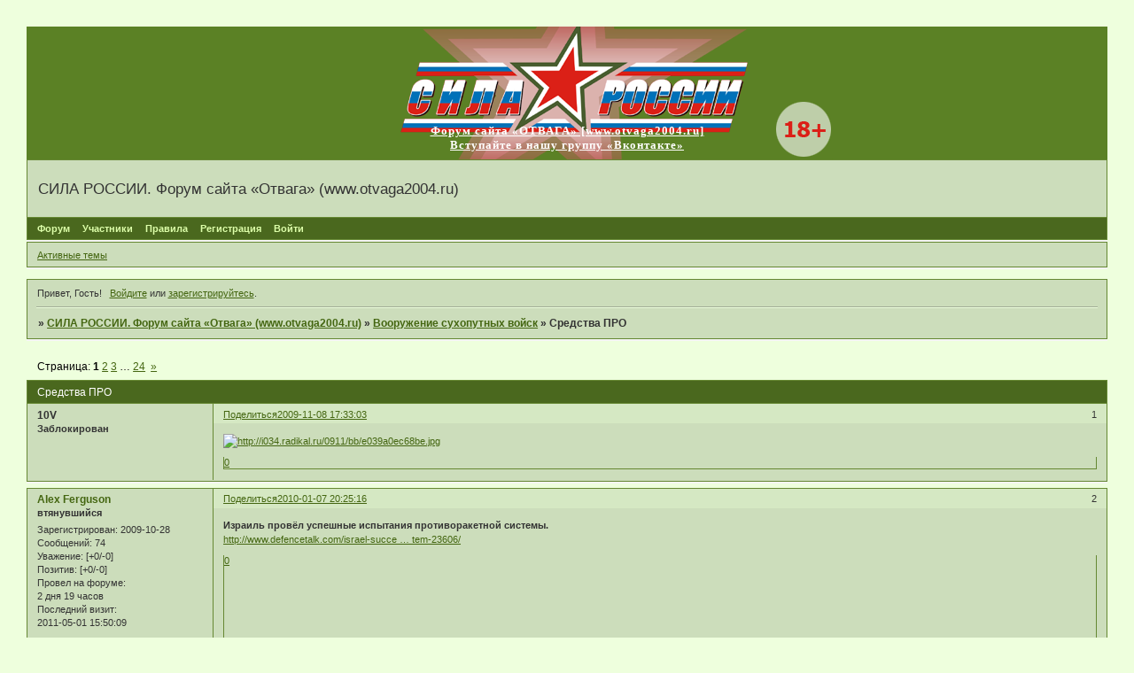

--- FILE ---
content_type: text/html; charset=windows-1251
request_url: http://otvaga2004.mybb.ru/viewtopic.php?id=71
body_size: 16742
content:
<!DOCTYPE html PUBLIC "-//W3C//DTD XHTML 1.0 Strict//EN" "http://www.w3.org/TR/xhtml1/DTD/xhtml1-strict.dtd">
<html xmlns="http://www.w3.org/1999/xhtml" xml:lang="ru" lang="ru" dir="ltr" prefix="og: http://ogp.me/ns#">
<head>
<meta http-equiv="Content-Type" content="text/html; charset=windows-1251">
<meta name="viewport" content="width=device-width, initial-scale=1.0">
<title>Средства ПРО</title>
<meta property="og:title" content="Средства ПРО"><meta property="og:url" content="http://otvaga2004.mybb.ru/viewtopic.php?id=71"><script type="text/javascript">
try{self.document.location.hostname==parent.document.location.hostname&&self.window!=parent.window&&self.parent.window!=parent.parent.window&&document.write('</he'+'ad><bo'+'dy style="display:none"><plaintext>')}catch(e){}
try{if(top===self&&location.hostname.match(/^www\./))location.href=document.URL.replace(/\/\/www\./,'//')}catch(e){}
var FORUM = new Object({ set : function(prop, val){ try { eval("this."+prop+"=val"); } catch (e) {} }, get : function(prop){ try { var val = eval("this."+prop); } catch (e) { var val = undefined; } return val; }, remove : function(prop, val){ try { eval("delete this."+prop); } catch (e) {} } });
FORUM.set('topic', { "subject": "Средства ПРО", "closed": "0", "num_replies": "708", "num_views": "107982", "forum_id": "14", "forum_name": "Вооружение сухопутных войск", "moderators": { "232": "Navigator", "9": "maik", "2022": "Непоседа13" }, "language": { "share_legend": "Расскажите друзьям!", "translate": "Перевести", "show_original": "Показать оригинал" } });
// JavaScript переменные форума
var BoardID = 713494;
var BoardCat = 29;
var BoardStyle = 'Lisa';
var ForumAPITicket = '55d7e40c1b347b6e4397c22fcea7d8f18adb9f81';
var GroupID = 3;
var GroupTitle = 'Гость';
var GroupUserTitle = '';
var PartnerID = 1;
var RequestTime = 1767752939;
var StaticURL = 'http://forumstatic.ru';
var AvatarsURL = 'http://forumavatars.ru';
var FilesURL = 'http://forumstatic.ru';
var ScriptsURL = 'http://forumscripts.ru';
var UploadsURL = 'http://upforme.ru';
</script>
<script type="text/javascript" src="/js/libs.min.js?v=4"></script>
<script type="text/javascript" src="/js/extra.js?v=4"></script>
<link rel="alternate" type="application/rss+xml" href="http://otvaga2004.mybb.ru/export.php?type=rss&amp;tid=71" title="RSS" />
<link rel="top" href="http://otvaga2004.mybb.ru" title="Форум" />
<link rel="author" href="http://otvaga2004.mybb.ru/userlist.php" title="Участники" />
<link rel="up" title="Вооружение сухопутных войск" href="http://otvaga2004.mybb.ru/viewforum.php?id=14" />
<link rel="next" title="Страница темы 2" href="http://otvaga2004.mybb.ru/viewtopic.php?id=71&amp;p=2" />
<link rel="last" title="Страница темы 24" href="http://otvaga2004.mybb.ru/viewtopic.php?id=71&amp;p=24" />
<link rel="stylesheet" type="text/css" href="/style/Lisa/Lisa.css" />
<link rel="stylesheet" type="text/css" href="/style/extra.css?v=23" />
<link rel="stylesheet" type="text/css" href="/style/mobile.css?v=5" />
<script type="text/javascript">$(function() { $('#register img[title],#profile8 img[title]').tipsy({fade: true, gravity: 'w'}); $('#viewprofile img[title],.post-author img[title]:not(li.pa-avatar > img),.flag-i[title]').tipsy({fade: true, gravity: 's'}); });</script>
<script>window.yaContextCb=window.yaContextCb||[]</script><script src="https://yandex.ru/ads/system/context.js" async></script>
</head>
<body>

<!-- body-header -->
<div id="pun_wrap">
<div id="pun" class="ru isguest gid3">
<div id="pun-viewtopic" class="punbb" data-topic-id="71" data-forum-id="14" data-cat-id="6">


<div id="mybb-counter" style="display:none">
<script type="text/javascript"> (function(m,e,t,r,i,k,a){m[i]=m[i]||function(){(m[i].a=m[i].a||[]).push(arguments)}; m[i].l=1*new Date(); for (var j = 0; j < document.scripts.length; j++) {if (document.scripts[j].src === r) { return; }} k=e.createElement(t),a=e.getElementsByTagName(t)[0],k.async=1,k.src=r,a.parentNode.insertBefore(k,a)}) (window, document, "script", "https://mc.yandex.ru/metrika/tag.js", "ym"); ym(201230, "init", { clickmap:false, trackLinks:true, accurateTrackBounce:true });

</script> <noscript><div><img src="https://mc.yandex.ru/watch/201230" style="position:absolute; left:-9999px;" alt="" /></div></noscript>
</div>

<div id="html-header">
	<table width="100%" cellpadding="0" cellspacing="0" bgcolor="#5B8125" height="150">
<tr>
<td align="center">


<table width="600" cellpadding="0" cellspacing="0" id="table1" background="http://img-fotki.yandex.ru/get/9824/5684310.2/0_ee604_339decc2_orig" height="150">
<tr>
<td align="center" valign="bottom">
<a target="_blank" href="http://www.otvaga2004.ru/">
<p style="margin-top: 0; margin-bottom: 8px"><font color="#FFFFFF" style="font-size: 10pt" face="Tahoma"><strong>
<a target="_blank" href="http://www.otvaga2004.ru/">
<span style="letter-spacing: 1px; text-decoration:none"><font color="#FFFFFF">Форум сайта «ОТВАГА» [www.otvaga2004.ru]</font></span></a>
<br>
<a target="_blank" href="http://vk.com/otvaga2004">
<span style="letter-spacing: 1px; text-decoration:none"><font color="#FFFFFF">Вступайте в нашу группу «Вконтакте»</font></span></a>

</strong></font></a></td></tr>
</table>


</td>
</tr>
</table>
</div>

<div id="pun-title" class="section">
	<table id="title-logo-table" cellspacing="0">
		<tbody id="title-logo-tbody">
			<tr id="title-logo-tr">
				<td id="title-logo-tdl" class="title-logo-tdl">
					<h1 class="title-logo"><span>СИЛА РОССИИ. Форум сайта «Отвага» (www.otvaga2004.ru)</span></h1>
				</td>
				<td id="title-logo-tdr" class="title-logo-tdr"><!-- banner_top --></td>
			</tr>
		</tbody>
	</table>
</div>

<div id="pun-navlinks" class="section">
	<h2><span>Меню навигации</span></h2>
	<ul class="container">
		<li id="navindex"><a href="http://otvaga2004.mybb.ru/"><span>Форум</span></a></li>
		<li id="navuserlist"><a href="http://otvaga2004.mybb.ru/userlist.php" rel="nofollow"><span>Участники</span></a></li>
		<li id="navrules"><a href="http://otvaga2004.mybb.ru/misc.php?action=rules" rel="nofollow"><span>Правила</span></a></li>
		<li id="navregister"><a href="http://otvaga2004.mybb.ru/register.php" rel="nofollow"><span>Регистрация</span></a></li>
		<li id="navlogin"><a href="http://otvaga2004.mybb.ru/login.php" rel="nofollow"><span>Войти</span></a></li>
	</ul>
</div>

<div id="pun-ulinks" class="section" onclick="void(0)">
	<h2><span>Пользовательские ссылки</span></h2>
	<ul class="container">
		<li class="item1"><a href="http://otvaga2004.mybb.ru/search.php?action=show_recent">Активные темы</a></li>
	</ul>
</div>

<!-- pun_announcement -->

<div id="pun-status" class="section">
	<h2><span>Информация о пользователе</span></h2>
	<p class="container">
		<span class="item1">Привет, Гость!</span> 
		<span class="item2"><a href="/login.php" rel="nofollow">Войдите</a> или <a href="/register.php" rel="nofollow">зарегистрируйтесь</a>.</span> 
	</p>
</div>

<div id="pun-break1" class="divider"><hr /></div>

<div id="pun-crumbs1" class="section">
	<p class="container crumbs"><strong>Вы здесь</strong> <em>&#187;&#160;</em><a href="http://otvaga2004.mybb.ru/">СИЛА РОССИИ. Форум сайта «Отвага» (www.otvaga2004.ru)</a> <em>&#187;&#160;</em><a href="http://otvaga2004.mybb.ru/viewforum.php?id=14">Вооружение сухопутных войск</a> <em>&#187;&#160;</em>Средства ПРО</p>
</div>

<div id="pun-break2" class="divider"><hr /></div>

<div class="section" style="border:0 !important;max-width:100%;overflow:hidden;display:flex;justify-content:center;max-height:250px;overflow:hidden;min-width:300px;">
		<!-- Yandex.RTB R-A-506326-1 -->
<div id="yandex_rtb_R-A-506326-1"></div>
<script>window.yaContextCb.push(()=>{
  Ya.Context.AdvManager.render({
    renderTo: 'yandex_rtb_R-A-506326-1',
    blockId: 'R-A-506326-1'
  })
})</script>
</div>

<div id="pun-main" class="main multipage">
	<h1><span>Средства ПРО</span></h1>
	<div class="linkst">
		<div class="pagelink">Страница: <strong>1</strong>&#160;<a href="http://otvaga2004.mybb.ru/viewtopic.php?id=71&amp;p=2">2</a>&#160;<a href="http://otvaga2004.mybb.ru/viewtopic.php?id=71&amp;p=3">3</a>&#160;<span class="ellipsis">&#8230;</span>&#160;<a href="http://otvaga2004.mybb.ru/viewtopic.php?id=71&amp;p=24">24</a>&#160;&#160;<a class="next" href="http://otvaga2004.mybb.ru/viewtopic.php?id=71&amp;p=2">&raquo;</a></div>
	</div>
	<div id="topic_t71" class="topic">
		<h2><span class="item1">Сообщений</span> <span class="item2">1 страница 30 из 709</span></h2>
		<div id="p1571" class="post topicpost topic-starter" data-posted="1257690783" data-user-id="1" data-group-id="3">
			<h3><span><a class="sharelink" rel="nofollow" href="#p1571" onclick="return false;">Поделиться</a><strong>1</strong><a class="permalink" rel="nofollow" href="http://otvaga2004.mybb.ru/viewtopic.php?id=71#p1571">2009-11-08 17:33:03</a></span></h3>
			<div class="container">
							<div class="post-author no-avatar topic-starter">
								<ul>
						<li class="pa-author"><span class="acchide">Автор:&nbsp;</span>10V</li>
						<li class="pa-title">Заблокирован</li>
				</ul>
			</div>
					<div class="post-body">
					<div class="post-box">
						<div id="p1571-content" class="post-content">
<p><a href="http://www.radikal.ru" rel="nofollow ugc" target="_blank"><img class="postimg" loading="lazy" src="http://i034.radikal.ru/0911/bb/e039a0ec68be.jpg" alt="http://i034.radikal.ru/0911/bb/e039a0ec68be.jpg" /></a></p>
						</div>
			<div class="post-rating"><p class="container"><a title="Вы не можете дать оценку участнику">0</a></p></div>
					</div>
					<div class="clearer"><!-- --></div>
				</div>
			</div>
		</div>
		<div id="p6747" class="post altstyle" data-posted="1262885116" data-user-id="28" data-group-id="5">
			<h3><span><a class="sharelink" rel="nofollow" href="#p6747" onclick="return false;">Поделиться</a><strong>2</strong><a class="permalink" rel="nofollow" href="http://otvaga2004.mybb.ru/viewtopic.php?id=71#p6747">2010-01-07 20:25:16</a></span></h3>
			<div class="container">
							<div class="post-author no-avatar">
								<ul>
						<li class="pa-author"><span class="acchide">Автор:&nbsp;</span><a href="http://otvaga2004.mybb.ru/profile.php?id=28" rel="nofollow">Alex Ferguson</a></li>
						<li class="pa-title">втянувшийся</li>
						<li class="pa-reg"><span class="fld-name">Зарегистрирован</span>: 2009-10-28</li>
						<li class="pa-posts"><span class="fld-name">Сообщений:</span> 74</li>
						<li class="pa-respect"><span class="fld-name">Уважение:</span> <span>[+0/-0]</span></li>
						<li class="pa-positive"><span class="fld-name">Позитив:</span> <span>[+0/-0]</span></li>
						<li class="pa-time-visit"><span class="fld-name">Провел на форуме:</span><br />2 дня 19 часов</li>
						<li class="pa-last-visit"><span class="fld-name">Последний визит:</span><br />2011-05-01 15:50:09</li>
				</ul>
			</div>
					<div class="post-body">
					<div class="post-box">
						<div id="p6747-content" class="post-content">
<p><strong>Израиль провёл успешные испытания противоракетной системы.</strong><br /><a href="http://www.defencetalk.com/israel-succesfuly-tests-anti-rocket-system-23606/" rel="nofollow ugc" target="_blank">http://www.defencetalk.com/israel-succe &#8230; tem-23606/</a></p>
						</div>
			<div class="post-rating"><p class="container"><a title="Вы не можете дать оценку участнику">0</a></p></div>
					</div>
					<div class="clearer"><!-- --></div>
				</div>
			</div>
		</div>
		<div id="p9369" class="post" data-posted="1265022911" data-user-id="20" data-group-id="7">
			<h3><span><a class="sharelink" rel="nofollow" href="#p9369" onclick="return false;">Поделиться</a><strong>3</strong><a class="permalink" rel="nofollow" href="http://otvaga2004.mybb.ru/viewtopic.php?id=71#p9369">2010-02-01 14:15:11</a></span></h3>
			<div class="container">
							<div class="post-author">
								<ul>
						<li class="pa-author"><span class="acchide">Автор:&nbsp;</span><a href="http://otvaga2004.mybb.ru/profile.php?id=20" rel="nofollow">Zaklepkin</a></li>
						<li class="pa-title">свой человек</li>
						<li class="pa-avatar item2"><img src="http://forumavatars.ru/img/avatars/000a/e3/16/20-1300474749.jpg" alt="Zaklepkin" title="Zaklepkin" /></li>
						<li class="pa-reg"><span class="fld-name">Зарегистрирован</span>: 2009-10-24</li>
						<li class="pa-posts"><span class="fld-name">Сообщений:</span> 9337</li>
						<li class="pa-respect"><span class="fld-name">Уважение:</span> <span>[+0/-0]</span></li>
						<li class="pa-positive"><span class="fld-name">Позитив:</span> <span>[+0/-0]</span></li>
						<li class="pa-sex"><span class="fld-name">Пол:</span> Мужской</li>
						<li class="pa-time-visit"><span class="fld-name">Провел на форуме:</span><br />4 месяца 0 дней</li>
						<li class="pa-last-visit"><span class="fld-name">Последний визит:</span><br />2016-01-22 01:13:04</li>
				</ul>
			</div>
					<div class="post-body">
					<div class="post-box">
						<div id="p9369-content" class="post-content">
<p>Испытание одного из элементов системы противоракетной обороны (ПРО) США в Тихом океане закончилось неудачей, говорится в сообщении, размещенном на сайте командования авиабазы ВВС США Ванденберг.<br /><br /> </p>
						<p>&nbsp; &nbsp; &nbsp;В воскресенье с атолла Кваджалейн, входящего в состав Маршалловых островов был осуществлен пуск ракеты-мишени, которую должна была перехватить противоракета, стартовавшая через шесть минут с наземной платформы с калифорнийской базы Ванденберг.<br /><br /> </p>
						<p>&nbsp; &nbsp; &nbsp;В ходе испытаний, проводившихся в рамках программы по созданию системы ПРО наземного базирования перехвата баллистических ракет на среднем участке траектории (Ground-based Midcourse Defense, GMD), обе ракеты отработали штатно. Однако, отмечается в пресс-релизе, поставленные руководством Агентства по ПРО США задачи выполнены не были из-за неполадок в работе многофункциональной радиолокационной станции (РЛС) морского базирования (Sea Based Radar, SBR), работающей в диапазоне волн длиной 3 сантиметра.<br /><br /> </p>
						<p>&nbsp; &nbsp; &nbsp;В настоящее время американские специалисты выясняют причины, приведшие к сбоям в работе РЛС.<br /><br /> </p>
						<p>&nbsp; &nbsp; &nbsp;Ранее программа создания системы ПРО наземного базирования для перехвата баллистических ракет на среднем участке траектории GMD называлась в США &quot;Национальная ПРО&quot; (National Missile Defense). Однако в годы правления администрации Джорджа Буша-младшего название было изменено, так как Белый дом принял решение о создании более сложной системы для защиты территории США от баллистических ракет.<br /><br /> </p>
						<p>&nbsp; &nbsp; &nbsp;В настоящее время США имеют два стратегических района ПРО на своей территории - на Аляске и в Калифорнии.<br /><br /> </p>
						<p>&nbsp; &nbsp; &nbsp;Президент США Барак Обама и глава Пентагона Роберт Гейтс 17 сентября 2009 года объявили о внесении корректив в планы по созданию системы национальной ПРО. При этом США не отказались от размещения наземных элементов ПРО в Европе, всего лишь отсрочив начало их развертывания до 2015 года. Полностью позиционный район ПРО, включая наземную структуру, будет создан к 2020 году в четыре этапа. До момента появления первых наземных объектов берега Европы будут патрулировать военные корабли США с ракетами-перехватчиками на борту.<br /><br /> </p>
						<p>&nbsp; &nbsp; &nbsp;Россия имеет один позиционный район стратегической ПРО в районе Москвы<br /><a href="http://www.militaryparitet.com/teletype/data/ic_teletype/6959/" rel="nofollow ugc" target="_blank">http://www.militaryparitet.com/teletype &#8230; type/6959/</a></p>
						</div>
			<div class="post-rating"><p class="container"><a title="Вы не можете дать оценку участнику">0</a></p></div>
					</div>
					<div class="clearer"><!-- --></div>
				</div>
			</div>
		</div>
		<div id="p10543" class="post altstyle" data-posted="1266313859" data-user-id="20" data-group-id="7">
			<h3><span><a class="sharelink" rel="nofollow" href="#p10543" onclick="return false;">Поделиться</a><strong>4</strong><a class="permalink" rel="nofollow" href="http://otvaga2004.mybb.ru/viewtopic.php?id=71#p10543">2010-02-16 12:50:59</a></span></h3>
			<div class="container">
							<div class="post-author">
								<ul>
						<li class="pa-author"><span class="acchide">Автор:&nbsp;</span><a href="http://otvaga2004.mybb.ru/profile.php?id=20" rel="nofollow">Zaklepkin</a></li>
						<li class="pa-title">свой человек</li>
						<li class="pa-avatar item2"><img src="http://forumavatars.ru/img/avatars/000a/e3/16/20-1300474749.jpg" alt="Zaklepkin" title="Zaklepkin" /></li>
						<li class="pa-reg"><span class="fld-name">Зарегистрирован</span>: 2009-10-24</li>
						<li class="pa-posts"><span class="fld-name">Сообщений:</span> 9337</li>
						<li class="pa-respect"><span class="fld-name">Уважение:</span> <span>[+0/-0]</span></li>
						<li class="pa-positive"><span class="fld-name">Позитив:</span> <span>[+0/-0]</span></li>
						<li class="pa-sex"><span class="fld-name">Пол:</span> Мужской</li>
						<li class="pa-time-visit"><span class="fld-name">Провел на форуме:</span><br />4 месяца 0 дней</li>
						<li class="pa-last-visit"><span class="fld-name">Последний визит:</span><br />2016-01-22 01:13:04</li>
				</ul>
			</div>
					<div class="post-body">
					<div class="post-box">
						<div id="p10543-content" class="post-content">
<p>Они в Румынии а мы в Преднестровье размещаем<br /><a href="http://www.militaryparitet.com/teletype/data/ic_teletype/7046/" rel="nofollow ugc" target="_blank">http://www.militaryparitet.com/teletype &#8230; type/7046/</a></p>
						</div>
			<div class="post-rating"><p class="container"><a title="Вы не можете дать оценку участнику">0</a></p></div>
					</div>
					<div class="clearer"><!-- --></div>
				</div>
			</div>
		</div>
		<div id="p17048" class="post" data-posted="1271428835" data-user-id="20" data-group-id="7">
			<h3><span><a class="sharelink" rel="nofollow" href="#p17048" onclick="return false;">Поделиться</a><strong>5</strong><a class="permalink" rel="nofollow" href="http://otvaga2004.mybb.ru/viewtopic.php?id=71#p17048">2010-04-16 18:40:35</a></span></h3>
			<div class="container">
							<div class="post-author">
								<ul>
						<li class="pa-author"><span class="acchide">Автор:&nbsp;</span><a href="http://otvaga2004.mybb.ru/profile.php?id=20" rel="nofollow">Zaklepkin</a></li>
						<li class="pa-title">свой человек</li>
						<li class="pa-avatar item2"><img src="http://forumavatars.ru/img/avatars/000a/e3/16/20-1300474749.jpg" alt="Zaklepkin" title="Zaklepkin" /></li>
						<li class="pa-reg"><span class="fld-name">Зарегистрирован</span>: 2009-10-24</li>
						<li class="pa-posts"><span class="fld-name">Сообщений:</span> 9337</li>
						<li class="pa-respect"><span class="fld-name">Уважение:</span> <span>[+0/-0]</span></li>
						<li class="pa-positive"><span class="fld-name">Позитив:</span> <span>[+0/-0]</span></li>
						<li class="pa-sex"><span class="fld-name">Пол:</span> Мужской</li>
						<li class="pa-time-visit"><span class="fld-name">Провел на форуме:</span><br />4 месяца 0 дней</li>
						<li class="pa-last-visit"><span class="fld-name">Последний визит:</span><br />2016-01-22 01:13:04</li>
				</ul>
			</div>
					<div class="post-body">
					<div class="post-box">
						<div id="p17048-content" class="post-content">
<p>махина какая</p>
						</div>
			<div class="post-rating"><p class="container"><a title="Вы не можете дать оценку участнику">0</a></p></div>
					</div>
					<div class="clearer"><!-- --></div>
				</div>
			</div>
		</div>
		<div id="p55803" class="post altstyle topic-starter" data-posted="1292796822" data-user-id="1" data-group-id="3">
			<h3><span><a class="sharelink" rel="nofollow" href="#p55803" onclick="return false;">Поделиться</a><strong>6</strong><a class="permalink" rel="nofollow" href="http://otvaga2004.mybb.ru/viewtopic.php?id=71#p55803">2010-12-20 01:13:42</a></span></h3>
			<div class="container">
							<div class="post-author no-avatar topic-starter">
								<ul>
						<li class="pa-author"><span class="acchide">Автор:&nbsp;</span>10V</li>
						<li class="pa-title">Заблокирован</li>
				</ul>
			</div>
					<div class="post-body">
					<div class="post-box">
						<div id="p55803-content" class="post-content">
<p>Статья <a href="http://militaryrussia.ru/blog/topic-350.html" rel="nofollow ugc" target="_blank">http://militaryrussia.ru/blog/topic-350.html</a></p>
						<p><img class="postimg" loading="lazy" src="http://militaryrussia.ru/i/284/350/lM8uR.jpg" alt="http://militaryrussia.ru/i/284/350/lM8uR.jpg" /></p>
						</div>
			<div class="post-rating"><p class="container"><a title="Вы не можете дать оценку участнику">0</a></p></div>
					</div>
					<div class="clearer"><!-- --></div>
				</div>
			</div>
		</div>
		<div id="p102205" class="post" data-posted="1308225345" data-user-id="190" data-group-id="6">
			<h3><span><a class="sharelink" rel="nofollow" href="#p102205" onclick="return false;">Поделиться</a><strong>7</strong><a class="permalink" rel="nofollow" href="http://otvaga2004.mybb.ru/viewtopic.php?id=71#p102205">2011-06-16 15:55:45</a></span></h3>
			<div class="container">
							<div class="post-author">
								<ul>
						<li class="pa-author"><span class="acchide">Автор:&nbsp;</span><a href="http://otvaga2004.mybb.ru/profile.php?id=190" rel="nofollow">Nagual</a></li>
						<li class="pa-title">старожил</li>
						<li class="pa-avatar item2"><img src="http://forumavatars.ru/img/avatars/000a/e3/16/190-1272461851.gif" alt="Nagual" title="Nagual" /></li>
						<li class="pa-from"><span class="fld-name">Откуда:</span> Москва</li>
						<li class="pa-reg"><span class="fld-name">Зарегистрирован</span>: 2010-04-06</li>
						<li class="pa-posts"><span class="fld-name">Сообщений:</span> 684</li>
						<li class="pa-respect"><span class="fld-name">Уважение:</span> <span>[+0/-0]</span></li>
						<li class="pa-positive"><span class="fld-name">Позитив:</span> <span>[+0/-0]</span></li>
						<li class="pa-sex"><span class="fld-name">Пол:</span> Мужской</li>
						<li class="pa-age"><span class="fld-name">Возраст:</span> 48 <span style="font-size:0.9em; vertical-align:top">[1977-04-06]</span></li>
						<li class="pa-time-visit"><span class="fld-name">Провел на форуме:</span><br />1 месяц 10 дней</li>
						<li class="pa-last-visit"><span class="fld-name">Последний визит:</span><br />2023-10-08 23:35:19</li>
				</ul>
			</div>
					<div class="post-body">
					<div class="post-box">
						<div id="p102205-content" class="post-content">
<p><strong>Успехи Москвы по ПРО (&quot;Stratfor&quot;, США)</strong></p><div class="quote-box quote-main"><blockquote><p>Два события, произошедшие в среду, очень порадуют Москву. Оба имеют отношение к американским планам по размещению ПРО в Европе, и оба дают Москве дипломатическое топливо в ее соперничестве с США по поводу будущего ПРО в Европе...&nbsp; <br />Негативное заявление со стороны ШОС неудивительно. По сути, эта организация управляется Россией, и Россия в прошлом предпринимала попытки представлять ШОС в качестве некого противовеса НАТО, хотя на настоящий момент эти организации абсолютно несравнимы.<br />Однако что в этом заявлении интересно, так это то, что впервые публично высказался на эту тему Пекин. Будучи членом ШОС, Китай подписал это заявление, что означает, что России удалось вынудить Китай публично прокомментировать тему, которая на настоящий момент противопоставляет Москву и Вашингтон друг другу по вопросу о европейской безопасности...&nbsp; <br />Гораздо более важной является новость из Праги – чешское правительство решило отказаться от поддержки и не принимать у себя элемент американской ПРО в Европе.</p></blockquote></div><p><a href="http://www.inosmi.ru/video/20110616/170776054.html#comm" rel="nofollow ugc" target="_blank">Это интересно</a></p>
<p class="lastedit">Отредактировано Nagual (2011-06-16 15:58:28)</p>
						</div>
			<div class="post-rating"><p class="container"><a title="Вы не можете дать оценку участнику">0</a></p></div>
					</div>
					<div class="clearer"><!-- --></div>
				</div>
			</div>
		</div>
		<div id="p142786" class="post altstyle" data-posted="1322830009" data-user-id="542" data-group-id="7">
			<h3><span><a class="sharelink" rel="nofollow" href="#p142786" onclick="return false;">Поделиться</a><strong>8</strong><a class="permalink" rel="nofollow" href="http://otvaga2004.mybb.ru/viewtopic.php?id=71#p142786">2011-12-02 16:46:49</a></span></h3>
			<div class="container">
							<div class="post-author">
								<ul>
						<li class="pa-author"><span class="acchide">Автор:&nbsp;</span><a href="http://otvaga2004.mybb.ru/profile.php?id=542" rel="nofollow">Алекс</a></li>
						<li class="pa-title">свой человек</li>
						<li class="pa-avatar item2"><img src="http://forumavatars.ru/img/avatars/000a/e3/16/542-1304664521.gif" alt="Алекс" title="Алекс" /></li>
						<li class="pa-from"><span class="fld-name">Откуда:</span> Одесса</li>
						<li class="pa-reg"><span class="fld-name">Зарегистрирован</span>: 2011-04-26</li>
						<li class="pa-posts"><span class="fld-name">Сообщений:</span> 2271</li>
						<li class="pa-respect"><span class="fld-name">Уважение:</span> <span>[+0/-0]</span></li>
						<li class="pa-positive"><span class="fld-name">Позитив:</span> <span>[+0/-0]</span></li>
						<li class="pa-sex"><span class="fld-name">Пол:</span> Мужской</li>
						<li class="pa-age"><span class="fld-name">Возраст:</span> 54 <span style="font-size:0.9em; vertical-align:top">[1971-08-16]</span></li>
						<li class="pa-time-visit"><span class="fld-name">Провел на форуме:</span><br />2 месяца 12 дней</li>
						<li class="pa-last-visit"><span class="fld-name">Последний визит:</span><br />2018-01-18 12:07:35</li>
				</ul>
			</div>
					<div class="post-body">
					<div class="post-box">
						<div id="p142786-content" class="post-content">
<p>В Израиле будет развернута четвертая батарея «Железный купол» <a href="http://www.zman.com/news/2011/12/01/115201.html" rel="nofollow ugc" target="_blank">http://www.zman.com/news/2011/12/01/115201.html</a></p>
						</div>
			<div class="post-rating"><p class="container"><a title="Вы не можете дать оценку участнику">0</a></p></div>
					</div>
					<div class="clearer"><!-- --></div>
				</div>
			</div>
		</div>
		<div id="p147830" class="post" data-posted="1324398826" data-user-id="700" data-group-id="6">
			<h3><span><a class="sharelink" rel="nofollow" href="#p147830" onclick="return false;">Поделиться</a><strong>9</strong><a class="permalink" rel="nofollow" href="http://otvaga2004.mybb.ru/viewtopic.php?id=71#p147830">2011-12-20 20:33:46</a></span></h3>
			<div class="container">
							<div class="post-author no-avatar">
								<ul>
						<li class="pa-author"><span class="acchide">Автор:&nbsp;</span><a href="http://otvaga2004.mybb.ru/profile.php?id=700" rel="nofollow">Полесов</a></li>
						<li class="pa-title">постоялец</li>
						<li class="pa-from"><span class="fld-name">Откуда:</span> Казахстан</li>
						<li class="pa-reg"><span class="fld-name">Зарегистрирован</span>: 2011-10-26</li>
						<li class="pa-posts"><span class="fld-name">Сообщений:</span> 478</li>
						<li class="pa-respect"><span class="fld-name">Уважение:</span> <span>[+0/-0]</span></li>
						<li class="pa-positive"><span class="fld-name">Позитив:</span> <span>[+0/-0]</span></li>
						<li class="pa-time-visit"><span class="fld-name">Провел на форуме:</span><br />3 дня 20 часов</li>
						<li class="pa-last-visit"><span class="fld-name">Последний визит:</span><br />2014-06-15 14:33:46</li>
				</ul>
			</div>
					<div class="post-body">
					<div class="post-box">
						<div id="p147830-content" class="post-content">
<p>Боевые расчеты Ракетных войск стратегического назначения и Войск воздушно-космической обороны 20 декабря 2011 года провели испытательный пуск противоракеты ближнего радиуса действия системы противоракетной обороны. Об этом сообщает &quot;Интерфакс&quot; со ссылкой на официального представителя Министерства обороны России. Состоявшиеся испытания оказались успешными: противоракета поразила условную цель в установленное время.<br />Запуск противоракеты произведен в 12:01 по московскому времени на полигоне Сары-Шаган в Казахстане. По данным источника агентства, целью запуска ракеты стало подтверждение тактико-технических характеристик противоракет системы ПРО. По словам заместителя командующего Войсками ВКО генерал-лейтенанта Сергея Лобова, &quot;в настоящее время Войска воздушно-космической обороны имеют хороший технический и технологический задел в области разработки и применения средств ПРО&quot;.<br /><a href="http://qps.ru/jfwCg" rel="nofollow ugc" target="_blank">Следует также отметить, что ранее в Казахстане проходили испытания противоракет системы А-135, образующей противоракетную оборону Москвы. Ракеты 53Т6 комплекса А-135 способны поражать объекты на дальности до 350 километров на высоте до 50 тысяч метров. Последнее испытание такой ракеты на полигоне Сары-Шаган состоялось в октябре 2007 года. В состав А-135 входит радиолокационная станция сантиметрового диапазона Дон-2Н, 68 противоракет 53Т6 и 32 ракеты 51Т6.</a></p>
						</div>
			<div class="post-rating"><p class="container"><a title="Вы не можете дать оценку участнику">0</a></p></div>
					</div>
					<div class="clearer"><!-- --></div>
				</div>
			</div>
		</div>
		<div id="p158976" class="post altstyle" data-posted="1328958934" data-user-id="20" data-group-id="7">
			<h3><span><a class="sharelink" rel="nofollow" href="#p158976" onclick="return false;">Поделиться</a><strong>10</strong><a class="permalink" rel="nofollow" href="http://otvaga2004.mybb.ru/viewtopic.php?id=71#p158976">2012-02-11 15:15:34</a></span></h3>
			<div class="container">
							<div class="post-author">
								<ul>
						<li class="pa-author"><span class="acchide">Автор:&nbsp;</span><a href="http://otvaga2004.mybb.ru/profile.php?id=20" rel="nofollow">Zaklepkin</a></li>
						<li class="pa-title">свой человек</li>
						<li class="pa-avatar item2"><img src="http://forumavatars.ru/img/avatars/000a/e3/16/20-1300474749.jpg" alt="Zaklepkin" title="Zaklepkin" /></li>
						<li class="pa-reg"><span class="fld-name">Зарегистрирован</span>: 2009-10-24</li>
						<li class="pa-posts"><span class="fld-name">Сообщений:</span> 9337</li>
						<li class="pa-respect"><span class="fld-name">Уважение:</span> <span>[+0/-0]</span></li>
						<li class="pa-positive"><span class="fld-name">Позитив:</span> <span>[+0/-0]</span></li>
						<li class="pa-sex"><span class="fld-name">Пол:</span> Мужской</li>
						<li class="pa-time-visit"><span class="fld-name">Провел на форуме:</span><br />4 месяца 0 дней</li>
						<li class="pa-last-visit"><span class="fld-name">Последний визит:</span><br />2016-01-22 01:13:04</li>
				</ul>
			</div>
					<div class="post-body">
					<div class="post-box">
						<div id="p158976-content" class="post-content">
<p>Под Петербургом запущена РЛС нового поколения<br />Радиолокационная станция нового поколения «Воронеж-М» системы предупреждения о ракетном нападении запущена в Лехтуси, что в Ленинградской области. Ввод станции в эксплуатацию начался с митинга, на котором выступили командующий Войсками воздушно-космической обороны (ВВКО) Олег Остапенко, генеральный конструктор РТИ Сергей Боев, а также представители Русской Православной Церкви.</p>
						<p>«Это событие историческое, станция приступила к выполнению боевых задач в составе Войск воздушно-космической обороны», — заявил Олег Остапенко, подчеркнув, что новая станция значительно превосходит по качеству своих предшественников.</p>
						<p>Сергей Боев, в свою очередь, отметил, что достоинством новой РЛС является еще и то, что ее конструкция позволяет со временем наращивать ее характеристики. После вступления на боевое дежурство личный состав провел тренировку, в ходе которой был своевременно обнаружен пуск баллистической ракеты.</p>
						<p>Пресс-секретарь управления пресс-службы и информации Минобороны РФ по ВВКО полковник Алексей Золотухин сообщил, что «это первая РЛС высокой заводской готовности, которая была построена в ленинградской области в 2006 году». «Помимо нее на территории РФ созданы еще три РЛС нового поколения», — сказал он, напомнив, что в Калининградской области в конце 2011 года в состав системы предупреждения о ракетном нападении введена новая радиолокационная станция «Воронеж-ДМ».</p>
						<p>Еще одна новая РЛС такого типа несет опытно-боевое дежурство в Краснодарском крае под Армавиром. «На 2012 год запланированы государственные испытания полного состава этой станции с последующей постановкой на боевое дежурство», — сообщил Алексей Золотухин, отметив, что в ближайшее время будет введена в эксплуатацию радиолокационная станция нового поколения в Иркутской области.</p>
						<p>«В рамках развития системы предупреждения о ракетном нападении строительство радиолокационных станций нового поколения как метрового, так и дециметрового диапазонов, планируется и в других регионах России. Среди возможных мест размещения РЛС нового поколения рассматриваются районы городов Печора, Барнаул, Енисейск, Омск, Мурманск», — сказал он, добавив, что создание сети новых высокотехнологичных РЛС «позволяет в кратчайшие сроки нарастить возможности отечественной системы предупреждения о ракетном нападении и обеспечить сплошной радиолокационный контроль всех ракетоопасных направлений с территории России».</p>
						<p>Ранее Алексей Золотухин сообщил, что главная задача РЛС в Лехтуси заключается в обеспечении непрерывного радиолокационного контроля северо-западного ракетоопасного направления. «Создание данной станции в районе Лехтуси было продиктовано необходимостью восстановить целостность радиолокационного поля, нарушенную после закрытия радиолокационной станции в латвийском Скрунде», — цитирует его слова агентство «Интерфакс».</p>
						<p>Строительство РЛС в Лехтуси началось в 2005 году, в конце декабря того же года станция вышла в эфир, а с марта 2007 года осуществлялась ее опытная эксплуатация в ходе опытно-боевого дежурства. РЛС высокой заводской готовности «Воронеж» входит в состав системы предупреждения о ракетном нападении, которая призвана работать в интересах информационного обеспечения решения задач сдерживания от нанесения ракетных ударов по Российской Федерации. В частности, она предназначена для получения и выдачи траекторных данных в целях предупреждения о ракетном нападении на пункты государственного и военного управления, а также формирования необходимой информации для системы противоракетной обороны «Москва» и выдачи данных о космических объектах на систему контроля космического пространства.</p>
						<p>В целом РЛС «Воронеж» обеспечивает слежение за пусками ракет на полигонах «Кируна» (Швеция) и «Анне» (Норвегия), а также за самолетами и вертолетами в своей зоне ответственности. Они разработана на предприятиях концерна «РТИ Системы», строительство станции осуществляло НПО «Пирамида». При создании РЛС «Воронеж» конструкторам удалось в значительной мере снизить уровень энергопотребления, а также объем технологической аппаратуры, в результате чего обслуживание РЛС данного типа существенно оптимизирован.</p>
						<p><a href="http://news.mail.ru/inregions/nordwest/47/8069256/?frommail=1" rel="nofollow ugc" target="_blank">http://news.mail.ru/inregions/nordwest/ &#8230; frommail=1</a></p>
						</div>
			<div class="post-rating"><p class="container"><a title="Вы не можете дать оценку участнику">0</a></p></div>
					</div>
					<div class="clearer"><!-- --></div>
				</div>
			</div>
		</div>
		<div id="p158978" class="post" data-posted="1328959936" data-user-id="164" data-group-id="7">
			<h3><span><a class="sharelink" rel="nofollow" href="#p158978" onclick="return false;">Поделиться</a><strong>11</strong><a class="permalink" rel="nofollow" href="http://otvaga2004.mybb.ru/viewtopic.php?id=71#p158978">2012-02-11 15:32:16</a></span></h3>
			<div class="container">
							<div class="post-author">
								<ul>
						<li class="pa-author"><span class="acchide">Автор:&nbsp;</span><a href="http://otvaga2004.mybb.ru/profile.php?id=164" rel="nofollow">злодеище</a></li>
						<li class="pa-title">свой человек</li>
						<li class="pa-avatar item2"><img src="http://forumavatars.ru/img/avatars/000a/e3/16/164-1650040684.jpg" alt="злодеище" title="злодеище" /></li>
						<li class="pa-from"><span class="fld-name">Откуда:</span> Томск</li>
						<li class="pa-reg"><span class="fld-name">Зарегистрирован</span>: 2010-03-09</li>
						<li class="pa-posts"><span class="fld-name">Сообщений:</span> 54734</li>
						<li class="pa-respect"><span class="fld-name">Уважение:</span> <span>[+5/-0]</span></li>
						<li class="pa-positive"><span class="fld-name">Позитив:</span> <span>[+0/-0]</span></li>
						<li class="pa-age"><span class="fld-name">Возраст:</span> 46 <span style="font-size:0.9em; vertical-align:top">[1980-01-06]</span></li>
						<li class="pa-time-visit"><span class="fld-name">Провел на форуме:</span><br />1 год 6 месяцев</li>
						<li class="pa-last-visit"><span class="fld-name">Последний визит:</span><br />2025-09-10 08:51:43</li>
				</ul>
			</div>
					<div class="post-body">
					<div class="post-box">
						<div id="p158978-content" class="post-content">
<p>посетила такая мысль, а при помощи этих же РЛС порчу на ворога в случае чего можно наводить ввиде мощных импульсов?</p>
						</div>
			<div class="post-rating"><p class="container"><a title="Вы не можете дать оценку участнику">0</a></p></div>
					</div>
					<div class="clearer"><!-- --></div>
				</div>
			</div>
		</div>
		<div id="p159001" class="post altstyle" data-posted="1328973736" data-user-id="1" data-group-id="3">
			<h3><span><a class="sharelink" rel="nofollow" href="#p159001" onclick="return false;">Поделиться</a><strong>12</strong><a class="permalink" rel="nofollow" href="http://otvaga2004.mybb.ru/viewtopic.php?id=71#p159001">2012-02-11 19:22:16</a></span></h3>
			<div class="container">
							<div class="post-author no-avatar">
								<ul>
						<li class="pa-author"><span class="acchide">Автор:&nbsp;</span>Басаврюк</li>
						<li class="pa-title">Гость</li>
				</ul>
			</div>
					<div class="post-body">
					<div class="post-box">
						<div id="p159001-content" class="post-content">
<div class="quote-box answer-box"><cite>злодеище написал(а):</cite><blockquote><p>посетила такая мысль, а при помощи этих же РЛС порчу на ворога в случае чего можно наводить ввиде мощных импульсов?</p></blockquote></div><p>Если РПЦ освятила - то конечно можно.</p>
						</div>
			<div class="post-rating"><p class="container"><a title="Вы не можете дать оценку участнику">0</a></p></div>
					</div>
					<div class="clearer"><!-- --></div>
				</div>
			</div>
		</div>
		<div id="p159006" class="post" data-posted="1328975056" data-user-id="20" data-group-id="7">
			<h3><span><a class="sharelink" rel="nofollow" href="#p159006" onclick="return false;">Поделиться</a><strong>13</strong><a class="permalink" rel="nofollow" href="http://otvaga2004.mybb.ru/viewtopic.php?id=71#p159006">2012-02-11 19:44:16</a></span></h3>
			<div class="container">
							<div class="post-author">
								<ul>
						<li class="pa-author"><span class="acchide">Автор:&nbsp;</span><a href="http://otvaga2004.mybb.ru/profile.php?id=20" rel="nofollow">Zaklepkin</a></li>
						<li class="pa-title">свой человек</li>
						<li class="pa-avatar item2"><img src="http://forumavatars.ru/img/avatars/000a/e3/16/20-1300474749.jpg" alt="Zaklepkin" title="Zaklepkin" /></li>
						<li class="pa-reg"><span class="fld-name">Зарегистрирован</span>: 2009-10-24</li>
						<li class="pa-posts"><span class="fld-name">Сообщений:</span> 9337</li>
						<li class="pa-respect"><span class="fld-name">Уважение:</span> <span>[+0/-0]</span></li>
						<li class="pa-positive"><span class="fld-name">Позитив:</span> <span>[+0/-0]</span></li>
						<li class="pa-sex"><span class="fld-name">Пол:</span> Мужской</li>
						<li class="pa-time-visit"><span class="fld-name">Провел на форуме:</span><br />4 месяца 0 дней</li>
						<li class="pa-last-visit"><span class="fld-name">Последний визит:</span><br />2016-01-22 01:13:04</li>
				</ul>
			</div>
					<div class="post-body">
					<div class="post-box">
						<div id="p159006-content" class="post-content">
<div class="quote-box answer-box"><cite>Басаврюк написал(а):</cite><blockquote><p>Если РПЦ освятила - то конечно можно.</p></blockquote></div><p>очень умное замечание, а по теме сказать есть чего? если нет, то может промолчать лучше всего?</p>
						</div>
			<div class="post-rating"><p class="container"><a title="Вы не можете дать оценку участнику">0</a></p></div>
					</div>
					<div class="clearer"><!-- --></div>
				</div>
			</div>
		</div>
		<div id="p175228" class="post altstyle" data-posted="1334742002" data-user-id="815" data-group-id="7">
			<h3><span><a class="sharelink" rel="nofollow" href="#p175228" onclick="return false;">Поделиться</a><strong>14</strong><a class="permalink" rel="nofollow" href="http://otvaga2004.mybb.ru/viewtopic.php?id=71#p175228">2012-04-18 13:40:02</a></span></h3>
			<div class="container">
							<div class="post-author">
								<ul>
						<li class="pa-author"><span class="acchide">Автор:&nbsp;</span><a href="http://otvaga2004.mybb.ru/profile.php?id=815" rel="nofollow">Andrew_F</a></li>
						<li class="pa-title">свой человек</li>
						<li class="pa-avatar item2"><img src="http://forumavatars.ru/img/avatars/000a/e3/16/815-1687956635.jpg" alt="Andrew_F" title="Andrew_F" /></li>
						<li class="pa-reg"><span class="fld-name">Зарегистрирован</span>: 2012-02-14</li>
						<li class="pa-posts"><span class="fld-name">Сообщений:</span> 13992</li>
						<li class="pa-respect"><span class="fld-name">Уважение:</span> <span>[+26/-2]</span></li>
						<li class="pa-positive"><span class="fld-name">Позитив:</span> <span>[+0/-0]</span></li>
						<li class="pa-time-visit"><span class="fld-name">Провел на форуме:</span><br />9 месяцев 8 дней</li>
						<li class="pa-last-visit"><span class="fld-name">Последний визит:</span><br />2026-01-05 22:51:20</li>
				</ul>
			</div>
					<div class="post-body">
					<div class="post-box">
						<div id="p175228-content" class="post-content">
<p>«Военный Паритет». Как сообщает 16 апреля сайт MarketWatch (The Wall Street Journal), британская компания BAE Systems получила контракт на сумму 22,9 млн долл США на модернизацию установок вертикального пуска ракет американского эсминца DDG-116 Arleigh Byrke и производство дополнительного пакета оборудования для береговой системы ПРО AEGIS Ashore.<br /> «Мы очень рады продолжать оказывать содействие ВМС США, поставляя УВП Mk41 для программы строительства эсминцев класса DDG-51. УВП Mk41 обеспечивает ряд ключевых возможностей для выполнения широкого круга задач, стоящих перед ВМС», заявил вице-президент и генеральный менеджер отделения Weapons Systems business компании BAE Systems&nbsp; Марк Синьорелли (Mark Signorelli). <br /> В июне 2011 года BAE Systems выполнила предыдущий контракт на поставку механических компонентов УВП. Частью этого контракта стало производство компонентов для береговой системы ПРО AEGIS Ashore, которая выбрана как составной элемент реализации поэтапного адаптивного подхода к созданию европейской системы ПРО. AEGIS Ashore создана на основе корабельной системы AEGIS и оснащена УВП Mk41 с противоракетами SM-3. Контракт предусматривает выполнение работ по созданию первой базы AEGIS Ashore на Европейском континенте. <br /> Работы в рамках данного контракта будут выполняться несколькими подразделениями ВАЕ и субподрядчиков, расположенных в Айкен (Южная Каролина), Фармингдейл (Нью-Йорк), Форт Тоттен (Северная Дакота), Луисвилл (Кентукки), Миннеаполис (Миннесота), Абердин (Южная Дакота) и Йорк (Пенсильвания). Основная часть работ будет выполнена в 2013-2015 годах. <br /> BAE Systems и Lockheed Martin будут совместно производить УВП Mk41 для существующих и строящихся боевых надводных кораблей. Как участник программы Mk41 компания ВАЕ имеет более чем 30-летний опыт работ в разработке, производстве и обслуживании установок вертикального пуска ракет для ВМС стран мира.</p>
						<p><a href="http://uploads.ru/?v=N2z4P.jpg" rel="nofollow ugc" target="_blank"><img class="postimg" loading="lazy" src="http://uploads.ru/t/N/2/z/N2z4P.jpg" alt="http://uploads.ru/t/N/2/z/N2z4P.jpg" /></a></p>
						<p><a href="http://uploads.ru/?v=Pvqcm.jpg" rel="nofollow ugc" target="_blank"><img class="postimg" loading="lazy" src="http://uploads.ru/t/P/v/q/Pvqcm.jpg" alt="http://uploads.ru/t/P/v/q/Pvqcm.jpg" /></a></p>
						</div>
			<div class="post-rating"><p class="container"><a title="Вы не можете дать оценку участнику">0</a></p></div>
					</div>
					<div class="clearer"><!-- --></div>
				</div>
			</div>
		</div>
		<div id="p178718" class="post" data-posted="1336672923" data-user-id="126" data-group-id="7">
			<h3><span><a class="sharelink" rel="nofollow" href="#p178718" onclick="return false;">Поделиться</a><strong>15</strong><a class="permalink" rel="nofollow" href="http://otvaga2004.mybb.ru/viewtopic.php?id=71#p178718">2012-05-10 22:02:03</a></span></h3>
			<div class="container">
							<div class="post-author">
								<ul>
						<li class="pa-author"><span class="acchide">Автор:&nbsp;</span><a href="http://otvaga2004.mybb.ru/profile.php?id=126" rel="nofollow">alexx188</a></li>
						<li class="pa-title">свой человек</li>
						<li class="pa-avatar item2"><img src="http://forumavatars.ru/img/avatars/000a/e3/16/126-1283143249.png" alt="alexx188" title="alexx188" /></li>
						<li class="pa-from"><span class="fld-name">Откуда:</span> Израиль</li>
						<li class="pa-reg"><span class="fld-name">Зарегистрирован</span>: 2010-01-17</li>
						<li class="pa-posts"><span class="fld-name">Сообщений:</span> 13829</li>
						<li class="pa-respect"><span class="fld-name">Уважение:</span> <span>[+0/-0]</span></li>
						<li class="pa-positive"><span class="fld-name">Позитив:</span> <span>[+0/-0]</span></li>
						<li class="pa-sex"><span class="fld-name">Пол:</span> Мужской</li>
						<li class="pa-age"><span class="fld-name">Возраст:</span> 53 <span style="font-size:0.9em; vertical-align:top">[1972-03-02]</span></li>
						<li class="pa-time-visit"><span class="fld-name">Провел на форуме:</span><br />7 месяцев 21 день</li>
						<li class="pa-last-visit"><span class="fld-name">Последний визит:</span><br />2019-11-02 18:59:43</li>
				</ul>
			</div>
					<div class="post-body">
					<div class="post-box">
						<div id="p178718-content" class="post-content">
<p><iframe width="480" height="284" src="https://www.youtube.com/embed/n7wKEQFf5JY" loading="lazy" frameborder="0" allowfullscreen></iframe></p>
						</div>
			<div class="post-rating"><p class="container"><a title="Вы не можете дать оценку участнику">0</a></p></div>
					</div>
					<div class="clearer"><!-- --></div>
				</div>
			</div>
		</div>
		<div id="p216437" class="post altstyle" data-posted="1353867590" data-user-id="126" data-group-id="7">
			<h3><span><a class="sharelink" rel="nofollow" href="#p216437" onclick="return false;">Поделиться</a><strong>16</strong><a class="permalink" rel="nofollow" href="http://otvaga2004.mybb.ru/viewtopic.php?id=71#p216437">2012-11-25 22:19:50</a></span></h3>
			<div class="container">
							<div class="post-author">
								<ul>
						<li class="pa-author"><span class="acchide">Автор:&nbsp;</span><a href="http://otvaga2004.mybb.ru/profile.php?id=126" rel="nofollow">alexx188</a></li>
						<li class="pa-title">свой человек</li>
						<li class="pa-avatar item2"><img src="http://forumavatars.ru/img/avatars/000a/e3/16/126-1283143249.png" alt="alexx188" title="alexx188" /></li>
						<li class="pa-from"><span class="fld-name">Откуда:</span> Израиль</li>
						<li class="pa-reg"><span class="fld-name">Зарегистрирован</span>: 2010-01-17</li>
						<li class="pa-posts"><span class="fld-name">Сообщений:</span> 13829</li>
						<li class="pa-respect"><span class="fld-name">Уважение:</span> <span>[+0/-0]</span></li>
						<li class="pa-positive"><span class="fld-name">Позитив:</span> <span>[+0/-0]</span></li>
						<li class="pa-sex"><span class="fld-name">Пол:</span> Мужской</li>
						<li class="pa-age"><span class="fld-name">Возраст:</span> 53 <span style="font-size:0.9em; vertical-align:top">[1972-03-02]</span></li>
						<li class="pa-time-visit"><span class="fld-name">Провел на форуме:</span><br />7 месяцев 21 день</li>
						<li class="pa-last-visit"><span class="fld-name">Последний визит:</span><br />2019-11-02 18:59:43</li>
				</ul>
			</div>
					<div class="post-body">
					<div class="post-box">
						<div id="p216437-content" class="post-content">
<p>Сегодня успешно завершен первый этап испытаний системы ПРО/ПВО Праща Давида. В связи с этим финансирование проекта будет продолжено, вступление в строй планируется в 2014 году.</p>
						<p>Апд. По сообщениям система успешно перехватила цель имитирующую баллистическую ракету. <br /><a href="http://news.il.msn.com/%D7%99%D7%A9%D7%A8%D7%90%D7%9C-%D7%A2%D7%A8%D7%9B%D7%94-%D7%A0%D7%99%D7%A1%D7%95%D7%99-%D7%9E%D7%95%D7%A6%D7%9C%D7%97-%D7%91%D7%9E%D7%A2%D7%A8%D7%9B%D7%AA-%D7%A9%D7%A8%D7%91%D7%99%D7%98-%D7%A7%D7%A1%D7%9E%D7%99%D7%9D" rel="nofollow ugc" target="_blank">Видео внутри</a></p>
						<p><img class="postimg" loading="lazy" src="http://s3.uploads.ru/fnMKo.jpg" alt="http://s3.uploads.ru/fnMKo.jpg" /></p>
						<p><iframe width="480" height="284" src="https://www.youtube.com/embed/bPPYpaxhkjU" loading="lazy" frameborder="0" allowfullscreen></iframe></p>
<p class="lastedit">Отредактировано alexx188 (2012-11-26 07:34:42)</p>
						</div>
			<div class="post-rating"><p class="container"><a title="Вы не можете дать оценку участнику">0</a></p></div>
					</div>
					<div class="clearer"><!-- --></div>
				</div>
			</div>
		</div>
		<div id="p216467" class="post" data-posted="1353907904" data-user-id="164" data-group-id="7">
			<h3><span><a class="sharelink" rel="nofollow" href="#p216467" onclick="return false;">Поделиться</a><strong>17</strong><a class="permalink" rel="nofollow" href="http://otvaga2004.mybb.ru/viewtopic.php?id=71#p216467">2012-11-26 09:31:44</a></span></h3>
			<div class="container">
							<div class="post-author">
								<ul>
						<li class="pa-author"><span class="acchide">Автор:&nbsp;</span><a href="http://otvaga2004.mybb.ru/profile.php?id=164" rel="nofollow">злодеище</a></li>
						<li class="pa-title">свой человек</li>
						<li class="pa-avatar item2"><img src="http://forumavatars.ru/img/avatars/000a/e3/16/164-1650040684.jpg" alt="злодеище" title="злодеище" /></li>
						<li class="pa-from"><span class="fld-name">Откуда:</span> Томск</li>
						<li class="pa-reg"><span class="fld-name">Зарегистрирован</span>: 2010-03-09</li>
						<li class="pa-posts"><span class="fld-name">Сообщений:</span> 54734</li>
						<li class="pa-respect"><span class="fld-name">Уважение:</span> <span>[+5/-0]</span></li>
						<li class="pa-positive"><span class="fld-name">Позитив:</span> <span>[+0/-0]</span></li>
						<li class="pa-age"><span class="fld-name">Возраст:</span> 46 <span style="font-size:0.9em; vertical-align:top">[1980-01-06]</span></li>
						<li class="pa-time-visit"><span class="fld-name">Провел на форуме:</span><br />1 год 6 месяцев</li>
						<li class="pa-last-visit"><span class="fld-name">Последний визит:</span><br />2025-09-10 08:51:43</li>
				</ul>
			</div>
					<div class="post-body">
					<div class="post-box">
						<div id="p216467-content" class="post-content">
<p>на фото думал контейнеры помойные на пляжу)</p>
						</div>
			<div class="post-rating"><p class="container"><a title="Вы не можете дать оценку участнику">0</a></p></div>
					</div>
					<div class="clearer"><!-- --></div>
				</div>
			</div>
		</div>
		<div id="p216477" class="post altstyle" data-posted="1353914720" data-user-id="712" data-group-id="7">
			<h3><span><a class="sharelink" rel="nofollow" href="#p216477" onclick="return false;">Поделиться</a><strong>18</strong><a class="permalink" rel="nofollow" href="http://otvaga2004.mybb.ru/viewtopic.php?id=71#p216477">2012-11-26 11:25:20</a></span></h3>
			<div class="container">
							<div class="post-author">
								<ul>
						<li class="pa-author"><span class="acchide">Автор:&nbsp;</span><a href="http://otvaga2004.mybb.ru/profile.php?id=712" rel="nofollow">vilenich</a></li>
						<li class="pa-title">свой человек</li>
						<li class="pa-avatar item2"><img src="http://forumavatars.ru/img/avatars/000a/e3/16/712-1320925895.jpg" alt="vilenich" title="vilenich" /></li>
						<li class="pa-reg"><span class="fld-name">Зарегистрирован</span>: 2011-11-05</li>
						<li class="pa-posts"><span class="fld-name">Сообщений:</span> 4172</li>
						<li class="pa-respect"><span class="fld-name">Уважение:</span> <span>[+0/-0]</span></li>
						<li class="pa-positive"><span class="fld-name">Позитив:</span> <span>[+0/-0]</span></li>
						<li class="pa-sex"><span class="fld-name">Пол:</span> Мужской</li>
						<li class="pa-time-visit"><span class="fld-name">Провел на форуме:</span><br />2 месяца 7 дней</li>
						<li class="pa-last-visit"><span class="fld-name">Последний визит:</span><br />2022-02-09 16:50:11</li>
				</ul>
			</div>
					<div class="post-body">
					<div class="post-box">
						<div id="p216477-content" class="post-content">
<p><img class="postimg" loading="lazy" src="http://img.eajc.org/data/image/new_news/34/72/4/34724_big.jpg" alt="http://img.eajc.org/data/image/new_news/34/72/4/34724_big.jpg" /><br />Министерство обороны Израиля и <strong>американское агентство противоракетной обороны </strong>провели успешное испытание новой системы ПРО «Праща Давида» («Волшебная палочка»).<br />Израильское агентство ynet высказывает предположение, что новая система предназначена прежде всего для защиты от ракет «Хизбаллы» на севере.<br />Предполагается, что «Праща Давида» позволит защитить от ракет врагов Израиля всю территорию страны.<br /><a href="http://eajc.org/page16/news34724.html" rel="nofollow ugc" target="_blank">http://eajc.org/page16/news34724.html</a></p>
<p class="lastedit">Отредактировано vilenich (2012-11-26 11:25:54)</p>
						</div>
			<div class="post-rating"><p class="container"><a title="Вы не можете дать оценку участнику">0</a></p></div>
					</div>
					<div class="clearer"><!-- --></div>
				</div>
			</div>
		</div>
		<div id="p216550" class="post" data-posted="1353943084" data-user-id="126" data-group-id="7">
			<h3><span><a class="sharelink" rel="nofollow" href="#p216550" onclick="return false;">Поделиться</a><strong>19</strong><a class="permalink" rel="nofollow" href="http://otvaga2004.mybb.ru/viewtopic.php?id=71#p216550">2012-11-26 19:18:04</a></span></h3>
			<div class="container">
							<div class="post-author">
								<ul>
						<li class="pa-author"><span class="acchide">Автор:&nbsp;</span><a href="http://otvaga2004.mybb.ru/profile.php?id=126" rel="nofollow">alexx188</a></li>
						<li class="pa-title">свой человек</li>
						<li class="pa-avatar item2"><img src="http://forumavatars.ru/img/avatars/000a/e3/16/126-1283143249.png" alt="alexx188" title="alexx188" /></li>
						<li class="pa-from"><span class="fld-name">Откуда:</span> Израиль</li>
						<li class="pa-reg"><span class="fld-name">Зарегистрирован</span>: 2010-01-17</li>
						<li class="pa-posts"><span class="fld-name">Сообщений:</span> 13829</li>
						<li class="pa-respect"><span class="fld-name">Уважение:</span> <span>[+0/-0]</span></li>
						<li class="pa-positive"><span class="fld-name">Позитив:</span> <span>[+0/-0]</span></li>
						<li class="pa-sex"><span class="fld-name">Пол:</span> Мужской</li>
						<li class="pa-age"><span class="fld-name">Возраст:</span> 53 <span style="font-size:0.9em; vertical-align:top">[1972-03-02]</span></li>
						<li class="pa-time-visit"><span class="fld-name">Провел на форуме:</span><br />7 месяцев 21 день</li>
						<li class="pa-last-visit"><span class="fld-name">Последний визит:</span><br />2019-11-02 18:59:43</li>
				</ul>
			</div>
					<div class="post-body">
					<div class="post-box">
						<div id="p216550-content" class="post-content">
<div class="quote-box answer-box"><cite>vilenich написал(а):</cite><blockquote><p>Израильское агентство ynet высказывает предположение, что новая система предназначена прежде всего для защиты от ракет «Хизбаллы» на севере.<br />Предполагается, что «Праща Давида» позволит защитить от ракет врагов Израиля всю территорию страны.</p></blockquote></div><p>Кошмар какой.. <img src="http://forumstatic.ru/img/smilies/IPB_Mini/light/rolleyes.gif" alt=":rolleyes:" /> <br />На самом деле ПД это третий слой израильской ПРО, на самом верху (в стратосфере) будет находится Хец-3, под ним Хец-2, а ПД должна сбивать то что пропустят более высотные и дальнобойные системы - баллистические и крылатые ракеты, отдельные боеголовки от БР, боевые самолеты и т.д. Стоимость одной ракеты 1 миллион долларов, разработка ведется компаниями РАФАЭЛЬ и Raytheon, американская компания ответственна за первую ступень (бустер, его делает субподрядчик компания ATK) и за двигатель ракеты-перехватчика, РАФАЭЛЬ делает собственно ракету, БЧ, ГСН, авионику и пр. Кроме того участвуют компании Эльта (радар) и Эльбит (контроль и управление).</p>
						</div>
			<div class="post-rating"><p class="container"><a title="Вы не можете дать оценку участнику">0</a></p></div>
					</div>
					<div class="clearer"><!-- --></div>
				</div>
			</div>
		</div>
		<div id="p216771" class="post altstyle" data-posted="1354037583" data-user-id="126" data-group-id="7">
			<h3><span><a class="sharelink" rel="nofollow" href="#p216771" onclick="return false;">Поделиться</a><strong>20</strong><a class="permalink" rel="nofollow" href="http://otvaga2004.mybb.ru/viewtopic.php?id=71#p216771">2012-11-27 21:33:03</a></span></h3>
			<div class="container">
							<div class="post-author">
								<ul>
						<li class="pa-author"><span class="acchide">Автор:&nbsp;</span><a href="http://otvaga2004.mybb.ru/profile.php?id=126" rel="nofollow">alexx188</a></li>
						<li class="pa-title">свой человек</li>
						<li class="pa-avatar item2"><img src="http://forumavatars.ru/img/avatars/000a/e3/16/126-1283143249.png" alt="alexx188" title="alexx188" /></li>
						<li class="pa-from"><span class="fld-name">Откуда:</span> Израиль</li>
						<li class="pa-reg"><span class="fld-name">Зарегистрирован</span>: 2010-01-17</li>
						<li class="pa-posts"><span class="fld-name">Сообщений:</span> 13829</li>
						<li class="pa-respect"><span class="fld-name">Уважение:</span> <span>[+0/-0]</span></li>
						<li class="pa-positive"><span class="fld-name">Позитив:</span> <span>[+0/-0]</span></li>
						<li class="pa-sex"><span class="fld-name">Пол:</span> Мужской</li>
						<li class="pa-age"><span class="fld-name">Возраст:</span> 53 <span style="font-size:0.9em; vertical-align:top">[1972-03-02]</span></li>
						<li class="pa-time-visit"><span class="fld-name">Провел на форуме:</span><br />7 месяцев 21 день</li>
						<li class="pa-last-visit"><span class="fld-name">Последний визит:</span><br />2019-11-02 18:59:43</li>
				</ul>
			</div>
					<div class="post-body">
					<div class="post-box">
						<div id="p216771-content" class="post-content">
<p>Появилось новое видео с последних испытаний Пращи Давида:<br /><iframe width="480" height="284" src="https://www.youtube.com/embed/tv4zoxi3knE" loading="lazy" frameborder="0" allowfullscreen></iframe></p>
						<p><img class="postimg" loading="lazy" src="http://s3.uploads.ru/skB6Y.jpg" alt="http://s3.uploads.ru/skB6Y.jpg" /></p>
<p class="lastedit">Отредактировано alexx188 (2012-11-27 22:14:20)</p>
						</div>
			<div class="post-rating"><p class="container"><a title="Вы не можете дать оценку участнику">0</a></p></div>
					</div>
					<div class="clearer"><!-- --></div>
				</div>
			</div>
		</div>
		<div id="p265835" class="post" data-posted="1369368252" data-user-id="712" data-group-id="7">
			<h3><span><a class="sharelink" rel="nofollow" href="#p265835" onclick="return false;">Поделиться</a><strong>21</strong><a class="permalink" rel="nofollow" href="http://otvaga2004.mybb.ru/viewtopic.php?id=71#p265835">2013-05-24 08:04:12</a></span></h3>
			<div class="container">
							<div class="post-author">
								<ul>
						<li class="pa-author"><span class="acchide">Автор:&nbsp;</span><a href="http://otvaga2004.mybb.ru/profile.php?id=712" rel="nofollow">vilenich</a></li>
						<li class="pa-title">свой человек</li>
						<li class="pa-avatar item2"><img src="http://forumavatars.ru/img/avatars/000a/e3/16/712-1320925895.jpg" alt="vilenich" title="vilenich" /></li>
						<li class="pa-reg"><span class="fld-name">Зарегистрирован</span>: 2011-11-05</li>
						<li class="pa-posts"><span class="fld-name">Сообщений:</span> 4172</li>
						<li class="pa-respect"><span class="fld-name">Уважение:</span> <span>[+0/-0]</span></li>
						<li class="pa-positive"><span class="fld-name">Позитив:</span> <span>[+0/-0]</span></li>
						<li class="pa-sex"><span class="fld-name">Пол:</span> Мужской</li>
						<li class="pa-time-visit"><span class="fld-name">Провел на форуме:</span><br />2 месяца 7 дней</li>
						<li class="pa-last-visit"><span class="fld-name">Последний визит:</span><br />2022-02-09 16:50:11</li>
				</ul>
			</div>
					<div class="post-body">
					<div class="post-box">
						<div id="p265835-content" class="post-content">
<div class="quote-box answer-box"><cite>BalinTomsk написал(а):</cite><blockquote><p>Генеральный штаб вооруженных сил России разработал систему нейтрализации глобальной системы ПРО США</p></blockquote></div><p>Уже вчера было в теме &quot;Россия - Вызовы современности&quot;</p>
						</div>
			<div class="post-rating"><p class="container"><a title="Вы не можете дать оценку участнику">0</a></p></div>
					</div>
					<div class="clearer"><!-- --></div>
				</div>
			</div>
		</div>
		<div id="p753423" class="post altstyle" data-posted="1467130909" data-user-id="1" data-group-id="3">
			<h3><span><a class="sharelink" rel="nofollow" href="#p753423" onclick="return false;">Поделиться</a><strong>22</strong><a class="permalink" rel="nofollow" href="http://otvaga2004.mybb.ru/viewtopic.php?id=71#p753423">2016-06-28 19:21:49</a></span></h3>
			<div class="container">
							<div class="post-author no-avatar">
								<ul>
						<li class="pa-author"><span class="acchide">Автор:&nbsp;</span>Arkadiy</li>
						<li class="pa-title">Гость</li>
				</ul>
			</div>
					<div class="post-body">
					<div class="post-box">
						<div id="p753423-content" class="post-content">
<p>США&nbsp; протестировали ЖК для проверки его возможностей по усилению многоуровневой системы ПРО&nbsp; в Европе.<br /><a href="http://www.israeldefense.co.il/en/content/us-tested-israeli-short-range-missile-interceptor" rel="nofollow ugc" target="_blank">http://www.israeldefense.co.il/en/conte &#8230; nterceptor</a></p>
						</div>
			<div class="post-rating"><p class="container"><a title="Вы не можете дать оценку участнику">0</a></p></div>
					</div>
					<div class="clearer"><!-- --></div>
				</div>
			</div>
		</div>
		<div id="p754015" class="post" data-posted="1467297344" data-user-id="1" data-group-id="3">
			<h3><span><a class="sharelink" rel="nofollow" href="#p754015" onclick="return false;">Поделиться</a><strong>23</strong><a class="permalink" rel="nofollow" href="http://otvaga2004.mybb.ru/viewtopic.php?id=71#p754015">2016-06-30 17:35:44</a></span></h3>
			<div class="container">
							<div class="post-author no-avatar">
								<ul>
						<li class="pa-author"><span class="acchide">Автор:&nbsp;</span>Oleg7700</li>
						<li class="pa-title">Заблокирован</li>
				</ul>
			</div>
					<div class="post-body">
					<div class="post-box">
						<div id="p754015-content" class="post-content">
<p>Индия и Израиль провели успешное испытание наземной версии &quot;Барак 8&quot; сообщает...&nbsp; &nbsp; &nbsp; &nbsp; &nbsp; &nbsp; &nbsp; &nbsp; &nbsp; &nbsp; &nbsp; &nbsp; &nbsp; &nbsp; &nbsp; &nbsp; &nbsp; &nbsp; &nbsp; &nbsp; &nbsp; &nbsp; &nbsp; &nbsp; &nbsp; &nbsp; &nbsp; &nbsp; &nbsp; &nbsp; &nbsp; &nbsp; &nbsp; &nbsp; &nbsp; &nbsp; &nbsp; &nbsp; <a href="http://qps.ru/Pd07Z" rel="nofollow ugc" target="_blank">http://www.indialivetoday.com/surface-air-missile-barak-8-test-fired-itr-chandipur-odisha/10034.html</a><a href="http://uploads.ru/XMmwZ.jpg" rel="nofollow ugc" target="_blank"><img class="postimg" loading="lazy" src="http://s2.uploads.ru/t/XMmwZ.jpg" alt="http://s2.uploads.ru/t/XMmwZ.jpg" /></a></p>
<p class="lastedit">Отредактировано Oleg7700 (2016-06-30 17:44:10)</p>
						</div>
			<div class="post-rating"><p class="container"><a title="Вы не можете дать оценку участнику">0</a></p></div>
					</div>
					<div class="clearer"><!-- --></div>
				</div>
			</div>
		</div>
		<div id="p764661" class="post altstyle" data-posted="1469447373" data-user-id="2371" data-group-id="7">
			<h3><span><a class="sharelink" rel="nofollow" href="#p764661" onclick="return false;">Поделиться</a><strong>24</strong><a class="permalink" rel="nofollow" href="http://otvaga2004.mybb.ru/viewtopic.php?id=71#p764661">2016-07-25 14:49:33</a></span></h3>
			<div class="container">
							<div class="post-author">
								<ul>
						<li class="pa-author"><span class="acchide">Автор:&nbsp;</span><a href="http://otvaga2004.mybb.ru/profile.php?id=2371" rel="nofollow">GRU</a></li>
						<li class="pa-title">свой человек</li>
						<li class="pa-avatar item2"><img src="http://forumavatars.ru/img/avatars/000a/e3/16/2371-1429899192.jpg" alt="GRU" title="GRU" /></li>
						<li class="pa-from"><span class="fld-name">Откуда:</span> Южная Корея</li>
						<li class="pa-reg"><span class="fld-name">Зарегистрирован</span>: 2015-04-24</li>
						<li class="pa-posts"><span class="fld-name">Сообщений:</span> 2442</li>
						<li class="pa-respect"><span class="fld-name">Уважение:</span> <span>[+0/-1]</span></li>
						<li class="pa-positive"><span class="fld-name">Позитив:</span> <span>[+0/-0]</span></li>
						<li class="pa-sex"><span class="fld-name">Пол:</span> Мужской</li>
						<li class="pa-time-visit"><span class="fld-name">Провел на форуме:</span><br />5 месяцев 29 дней</li>
						<li class="pa-last-visit"><span class="fld-name">Последний визит:</span><br />Вчера 15:38:18</li>
				</ul>
			</div>
					<div class="post-body">
					<div class="post-box">
						<div id="p764661-content" class="post-content">
<p><img class="postimg" loading="lazy" src="http://s5.uploads.ru/GZ0jQ.jpg" alt="http://s5.uploads.ru/GZ0jQ.jpg" /><br /><img class="postimg" loading="lazy" src="http://sg.uploads.ru/Ona0g.jpg" alt="http://sg.uploads.ru/Ona0g.jpg" /></p>
						<p>Китайский ПРО </p>
						<p>Проиграл ))))))</p>
						</div>
			<div class="post-rating"><p class="container"><a title="Вы не можете дать оценку участнику">0</a></p></div>
					</div>
					<div class="clearer"><!-- --></div>
				</div>
			</div>
		</div>
		<div id="p764674" class="post" data-posted="1469450955" data-user-id="164" data-group-id="7">
			<h3><span><a class="sharelink" rel="nofollow" href="#p764674" onclick="return false;">Поделиться</a><strong>25</strong><a class="permalink" rel="nofollow" href="http://otvaga2004.mybb.ru/viewtopic.php?id=71#p764674">2016-07-25 15:49:15</a></span></h3>
			<div class="container">
							<div class="post-author">
								<ul>
						<li class="pa-author"><span class="acchide">Автор:&nbsp;</span><a href="http://otvaga2004.mybb.ru/profile.php?id=164" rel="nofollow">злодеище</a></li>
						<li class="pa-title">свой человек</li>
						<li class="pa-avatar item2"><img src="http://forumavatars.ru/img/avatars/000a/e3/16/164-1650040684.jpg" alt="злодеище" title="злодеище" /></li>
						<li class="pa-from"><span class="fld-name">Откуда:</span> Томск</li>
						<li class="pa-reg"><span class="fld-name">Зарегистрирован</span>: 2010-03-09</li>
						<li class="pa-posts"><span class="fld-name">Сообщений:</span> 54734</li>
						<li class="pa-respect"><span class="fld-name">Уважение:</span> <span>[+5/-0]</span></li>
						<li class="pa-positive"><span class="fld-name">Позитив:</span> <span>[+0/-0]</span></li>
						<li class="pa-age"><span class="fld-name">Возраст:</span> 46 <span style="font-size:0.9em; vertical-align:top">[1980-01-06]</span></li>
						<li class="pa-time-visit"><span class="fld-name">Провел на форуме:</span><br />1 год 6 месяцев</li>
						<li class="pa-last-visit"><span class="fld-name">Последний визит:</span><br />2025-09-10 08:51:43</li>
				</ul>
			</div>
					<div class="post-body">
					<div class="post-box">
						<div id="p764674-content" class="post-content">
<p>кинопланетяни против про?</p>
						</div>
			<div class="post-rating"><p class="container"><a title="Вы не можете дать оценку участнику">0</a></p></div>
					</div>
					<div class="clearer"><!-- --></div>
				</div>
			</div>
		</div>
		<div id="p764682" class="post altstyle" data-posted="1469451845" data-user-id="2371" data-group-id="7">
			<h3><span><a class="sharelink" rel="nofollow" href="#p764682" onclick="return false;">Поделиться</a><strong>26</strong><a class="permalink" rel="nofollow" href="http://otvaga2004.mybb.ru/viewtopic.php?id=71#p764682">2016-07-25 16:04:05</a></span></h3>
			<div class="container">
							<div class="post-author">
								<ul>
						<li class="pa-author"><span class="acchide">Автор:&nbsp;</span><a href="http://otvaga2004.mybb.ru/profile.php?id=2371" rel="nofollow">GRU</a></li>
						<li class="pa-title">свой человек</li>
						<li class="pa-avatar item2"><img src="http://forumavatars.ru/img/avatars/000a/e3/16/2371-1429899192.jpg" alt="GRU" title="GRU" /></li>
						<li class="pa-from"><span class="fld-name">Откуда:</span> Южная Корея</li>
						<li class="pa-reg"><span class="fld-name">Зарегистрирован</span>: 2015-04-24</li>
						<li class="pa-posts"><span class="fld-name">Сообщений:</span> 2442</li>
						<li class="pa-respect"><span class="fld-name">Уважение:</span> <span>[+0/-1]</span></li>
						<li class="pa-positive"><span class="fld-name">Позитив:</span> <span>[+0/-0]</span></li>
						<li class="pa-sex"><span class="fld-name">Пол:</span> Мужской</li>
						<li class="pa-time-visit"><span class="fld-name">Провел на форуме:</span><br />5 месяцев 29 дней</li>
						<li class="pa-last-visit"><span class="fld-name">Последний визит:</span><br />Вчера 15:38:18</li>
				</ul>
			</div>
					<div class="post-body">
					<div class="post-box">
						<div id="p764682-content" class="post-content">
<div class="quote-box answer-box"><cite>злодеище написал(а):</cite><blockquote><p>кинопланетяни против про?</p></blockquote></div>
						<p>Против Звезды Смерти</p>
						</div>
			<div class="post-rating"><p class="container"><a title="Вы не можете дать оценку участнику">0</a></p></div>
					</div>
					<div class="clearer"><!-- --></div>
				</div>
			</div>
		</div>
		<div id="p870450" class="post" data-posted="1487798788" data-user-id="1" data-group-id="3">
			<h3><span><a class="sharelink" rel="nofollow" href="#p870450" onclick="return false;">Поделиться</a><strong>27</strong><a class="permalink" rel="nofollow" href="http://otvaga2004.mybb.ru/viewtopic.php?id=71#p870450">2017-02-23 00:26:28</a></span></h3>
			<div class="container">
							<div class="post-author no-avatar">
								<ul>
						<li class="pa-author"><span class="acchide">Автор:&nbsp;</span>Arkadiy</li>
						<li class="pa-title">Гость</li>
				</ul>
			</div>
					<div class="post-body">
					<div class="post-box">
						<div id="p870450-content" class="post-content">
<p>Первые&nbsp; испытания усовершенственного ЖК. Вероятно этот вариант противоракеты &quot;Тамир&quot; будет предлагаться полякам.</p><div class="quote-box quote-main"><blockquote><p>Проведенная серия испытаний &quot;Железного купола&quot; признана успешной.В последние дни была проведена серия испытаний улучшенной версии системы ПРО &quot;Железный купол&quot;. В частности, впервые была использована ракета &quot;Тамир&quot;, продукт совместно производства Израиля и США.<br />Испытания проводились на полигоне, на юге страны в рамках ежегодной программы Управления разработки вооружений при министерстве обороны, направленной на модернизацию &quot;Железного купола&quot;. В ходе учебных запусков отрабатывались сценарии уничтожения сразу нескольких целей, в частности, реактивных снарядов и ракет различной степени дальности, а также БПЛА.<br />В системе безопасности намерены в полной мере использовать потенциал модернизированной системы &quot;Железный купол&quot;, которая успешно противостоит ракетам малой и средней дальности.Предполагается, что будет создана единая система, в которую войдет &quot;Железный купол&quot; и &quot;Волшебная палочка&quot; (&quot;Шарвит ксамим&quot;), которая недавно встала на вооружение ВВС ЦАХАЛа.<br /><iframe width="480" height="284" src="https://www.youtube.com/embed/idKON0hKUHk" loading="lazy" frameborder="0" allowfullscreen></iframe></p></blockquote></div>
						</div>
			<div class="post-rating"><p class="container"><a title="Вы не можете дать оценку участнику">0</a></p></div>
					</div>
					<div class="clearer"><!-- --></div>
				</div>
			</div>
		</div>
		<div id="p870748" class="post altstyle" data-posted="1487856804" data-user-id="1" data-group-id="3">
			<h3><span><a class="sharelink" rel="nofollow" href="#p870748" onclick="return false;">Поделиться</a><strong>28</strong><a class="permalink" rel="nofollow" href="http://otvaga2004.mybb.ru/viewtopic.php?id=71#p870748">2017-02-23 16:33:24</a></span></h3>
			<div class="container">
							<div class="post-author no-avatar">
								<ul>
						<li class="pa-author"><span class="acchide">Автор:&nbsp;</span>Oleg7700</li>
						<li class="pa-title">Заблокирован</li>
				</ul>
			</div>
					<div class="post-body">
					<div class="post-box">
						<div id="p870748-content" class="post-content">
<p>Правительство Индии только что одобрило сделку по покупке у израильского концерна IAI системы Barak-8 на сумму 2.5 миллиарда долларов, сообщает Defenseworld.</p>
						</div>
			<div class="post-rating"><p class="container"><a title="Вы не можете дать оценку участнику">0</a></p></div>
					</div>
					<div class="clearer"><!-- --></div>
				</div>
			</div>
		</div>
		<div id="p872076" class="post" data-posted="1488128236" data-user-id="1" data-group-id="3">
			<h3><span><a class="sharelink" rel="nofollow" href="#p872076" onclick="return false;">Поделиться</a><strong>29</strong><a class="permalink" rel="nofollow" href="http://otvaga2004.mybb.ru/viewtopic.php?id=71#p872076">2017-02-26 19:57:16</a></span></h3>
			<div class="container">
							<div class="post-author no-avatar">
								<ul>
						<li class="pa-author"><span class="acchide">Автор:&nbsp;</span>Oleg7700</li>
						<li class="pa-title">Заблокирован</li>
				</ul>
			</div>
					<div class="post-body">
					<div class="post-box">
						<div id="p872076-content" class="post-content">
<p>Британское министерство обороны закупило за 79 мн. долл. у израильского Рафаэль, систему командования и управления MIC4AD, первоначально разработанную для Железного купола. Система будет использоваться для командования управления британской системы ПВО/ПРО-&nbsp; Land Ceptor, сообщает Israedefense.co.il</p>
						</div>
			<div class="post-rating"><p class="container"><a title="Вы не можете дать оценку участнику">0</a></p></div>
					</div>
					<div class="clearer"><!-- --></div>
				</div>
			</div>
		</div>
		<div id="p1149537" class="post altstyle endpost" data-posted="1540616954" data-user-id="79" data-group-id="7">
			<h3><span><a class="sharelink" rel="nofollow" href="#p1149537" onclick="return false;">Поделиться</a><strong>30</strong><a class="permalink" rel="nofollow" href="http://otvaga2004.mybb.ru/viewtopic.php?id=71#p1149537">2018-10-27 08:09:14</a></span></h3>
			<div class="container">
							<div class="post-author">
								<ul>
						<li class="pa-author"><span class="acchide">Автор:&nbsp;</span><a href="http://otvaga2004.mybb.ru/profile.php?id=79" rel="nofollow">scout</a></li>
						<li class="pa-title">свой человек</li>
						<li class="pa-avatar item2"><img src="http://forumavatars.ru/img/avatars/000a/e3/16/79-1303483052.gif" alt="scout" title="scout" /></li>
						<li class="pa-reg"><span class="fld-name">Зарегистрирован</span>: 2009-12-12</li>
						<li class="pa-posts"><span class="fld-name">Сообщений:</span> 4991</li>
						<li class="pa-respect"><span class="fld-name">Уважение:</span> <span>[+0/-0]</span></li>
						<li class="pa-positive"><span class="fld-name">Позитив:</span> <span>[+0/-0]</span></li>
						<li class="pa-sex"><span class="fld-name">Пол:</span> Мужской</li>
						<li class="pa-age"><span class="fld-name">Возраст:</span> 43 <span style="font-size:0.9em; vertical-align:top">[1982-11-15]</span></li>
						<li class="pa-time-visit"><span class="fld-name">Провел на форуме:</span><br />4 месяца 20 дней</li>
						<li class="pa-last-visit"><span class="fld-name">Последний визит:</span><br />2020-05-26 22:55:09</li>
				</ul>
			</div>
					<div class="post-body">
					<div class="post-box">
						<div id="p1149537-content" class="post-content">
<p>Вчера ночю, 20 ракет, были выпущены из сектора Газы по городоку Шдерот (юг Израиля). Iron Dome перехватил 8, остальные упали на открытой местности.</p>
						<p><iframe width="480" height="284" src="https://www.youtube.com/embed/DG5gF2VWOC4" loading="lazy" frameborder="0" allowfullscreen></iframe></p>
						<p><strong>P.S. Интересный момент - противоракеты, после пуска, поворачивают на 180 градусов и летят практический обратно.</strong></p>
						</div>
			<div class="post-rating"><p class="container"><a title="Вы не можете дать оценку участнику">0</a></p></div>
					</div>
					<div class="clearer"><!-- --></div>
				</div>
			</div>
		</div>
	</div>
	<div class="linksb">
		<div class="pagelink">Страница: <strong>1</strong>&#160;<a href="http://otvaga2004.mybb.ru/viewtopic.php?id=71&amp;p=2">2</a>&#160;<a href="http://otvaga2004.mybb.ru/viewtopic.php?id=71&amp;p=3">3</a>&#160;<span class="ellipsis">&#8230;</span>&#160;<a href="http://otvaga2004.mybb.ru/viewtopic.php?id=71&amp;p=24">24</a>&#160;&#160;<a class="next" href="http://otvaga2004.mybb.ru/viewtopic.php?id=71&amp;p=2">&raquo;</a></div>
	</div>
	<div class="section" style="border:0 !important; max-width:100%;text-align:center;overflow:hidden;max-height:250px;overflow:hidden;min-width:300px;">
		<!-- Yandex.RTB R-A-506326-3 -->
<div id="yandex_rtb_R-A-506326-3"></div>
<script>window.yaContextCb.push(()=>{
  Ya.Context.AdvManager.render({
    renderTo: 'yandex_rtb_R-A-506326-3',
    blockId: 'R-A-506326-3'
  })
})</script>
<script async src="https://cdn.digitalcaramel.com/caramel.js"></script>
<script>window.CaramelDomain = "mybb.ru"</script>
</div>
</div>
<script type="text/javascript">$(document).trigger("pun_main_ready");</script>

<!-- pun_stats -->

<!-- banner_mini_bottom -->

<!-- banner_bottom -->

<!-- bbo placeholder-->

<div id="pun-break3" class="divider"><hr /></div>

<div id="pun-crumbs2" class="section">
	<p class="container crumbs"><strong>Вы здесь</strong> <em>&#187;&#160;</em><a href="http://otvaga2004.mybb.ru/">СИЛА РОССИИ. Форум сайта «Отвага» (www.otvaga2004.ru)</a> <em>&#187;&#160;</em><a href="http://otvaga2004.mybb.ru/viewforum.php?id=14">Вооружение сухопутных войск</a> <em>&#187;&#160;</em>Средства ПРО</p>
</div>

<div id="pun-break4" class="divider"><hr /></div>

<div id="pun-about" class="section">
	<p class="container">
		<span class="item1" style="padding-left:0"><a title="создать форум" href="//mybb.ru/" target="_blank">создать форум</a></span>
	</p>
</div>
<script type="text/javascript">$(document).trigger("pun_about_ready"); if (typeof ym == 'object') {ym(201230, 'userParams', {UserId:1, is_user:0}); ym(201230, 'params', {forum_id: 713494});}</script>


<div id="html-footer" class="section">
	<div class="container"><table width="100%" cellpadding="0" cellspacing="0" bgcolor="#5B8125" id="table4">
 <tr>
   <td align="center">
     <a target="_blank" href="http://tasselmagic.ru/?page_id=2">
<img class="aligncenter" style="border: 1px solid black;"
src="https://img-fotki.yandex.ru/get/3713/5684310.78/0_137bf1_806cf512_orig.gif" /></a>
       </td>
         </tr>
            </table>


<table width="100%" cellpadding="0" cellspacing="0" height="10">
<tr> <td align="center" valign="bottom"> </td> </tr>
</table>



<table width="100%" cellpadding="0" cellspacing="0" bgcolor="#5B8125" id="table7">
      <tr>
        <td align="center">

<a href="http://www.revolvermaps.com/?target=enlarge&amp;i=4hp9soaxn81&amp;color=ff0000&amp;m=0"><img src="http://re.revolvermaps.com/h/m/a/0/ff0000/100/0/4hp9soaxn81.png" width="200" height="100" alt="Map" style="border: 0px;" /></a>

<a href="http://yandex.ru/cy?base=0&amp;host=http://otvaga2004.mybb.ru/"><img src="http://www.yandex.ru/cycounter?http://otvaga2004.mybb.ru/" width="88" height="31" alt="Яндекс цитирования" border="0" /></a>

      </td>
        </tr>
          </table></div>
</div>

</div>
</div>
</div>




</body>
</html>
